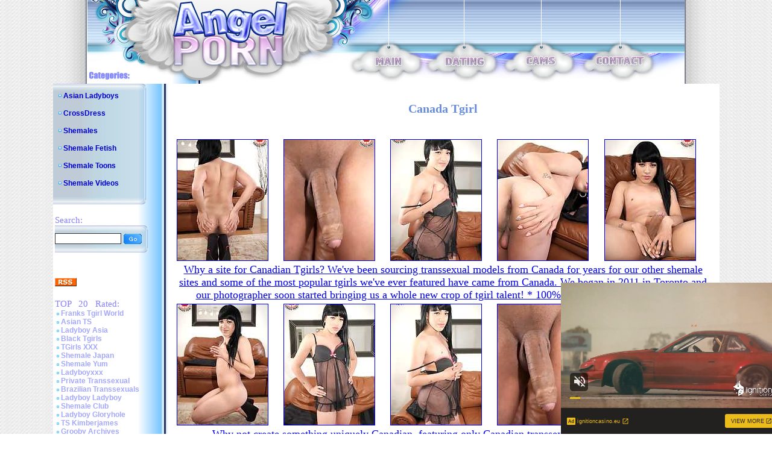

--- FILE ---
content_type: text/xml;charset=UTF-8
request_url: http://s.magsrv.com/splash.php?idzone=5046840&cookieconsent=true
body_size: 4112
content:
<?xml version="1.0" encoding="UTF-8"?>
<VAST version="3.0">
  <Ad id="7898540">
    <InLine>
      <AdSystem>ExoClick</AdSystem>
      <AdTitle/>
      <Impression id="exotr"><![CDATA[http://s.magsrv.com/vregister.php?a=vimp&tracking_event=impression&idzone=5046840&14e291582d1d8cdfe2f1583c6b5b205a=tsVuZ8uHLtt4ctvDjq4c_XHr65eddlTlK8E.[base64].NcDc1WfbprgbZpmuqcpz4a4G23LYGnM.GuBtpimmBynPhrgbgqnz58.WuqxnPhrtYjscz4buHHXPYzHBU.5SvSxW5n34a57GY4Kn3KV2rKaXJWsM0TwNbTEk7ED0q7VlNLkrWGaJ4Gty9p9iV5xeuZeexmOCp9ynPjrcvafYlecXrmXlcrumpiz462G168J3M.fHW7NTIxXnrgblcrumpiz462prJa6cF5qYHoJWI80T_uuBuemZuxqtdpitx6anDPjw1z0wNQSvLyTNuR5.Nb9dc9WfDXU1S45KvS5VNHZXBNLnrsqcpXgbz4a7KY132Kn8.3DnxcZ6d22fPbrw8dOXJzp269unZnpxdd8eNcEk9LlVUE0q9VbFdlWfDXBJPS5VVBNKvBLaxHA2vS4xVNLny10uOuUuUr1QVuLvzVVysSOZsSvOR7Z5qZatzU0mthtmOZqLPhrgbmddcpz4a4G42JW4JXl52HnM.Gty9xqyuCaVeuCRzPhu49dcDbbFbDTktblOffXA20xTTA5SvVNZS05nw1yzVNUwT158NcErUz0sFcy8kzbmfDXW5VWvJM25nw10uPQTSrvOTSsSOLwN59ePbr04.Nc9M1.C9VbFdlWe3jrgbnYprlcpz4a2oK8F3nJpWJHF4G8.nXh549..uVythqyCvBeema_BevCdzN.aquCV7XK5Ww1ZBXgvPTNfgu25U1TBPXBNLm1HNY3rYbZjmaiXtcpz1wST0uVVQTSrsRxrwS2sRwNr0uMVTS1Z8tdVjPLPhrqsZ558NdTVME9a9eE7meupqmCeteViRzPXU1TBPWva5TnrZpmuqcpXtcpz4a7ac.GuCWtymViPPhrlmXdslbqz4a4G6XKp5paoLXF42MJrK8.GuBuSyOuDGaVzPhrckYgjXgqnz4a6mqYJ6123K2II8.2upqmCete1ymqCaXPjrgbYbtcprgqcpXYbXrwncz5cdcDc9M1.GfXWw2vS5RY5VWvS5VZHXnx1wNyuV3TUxL14TuZ8tcDbTEk7ED0q9eE7mfDXTWyvBLa5LXNTgvA3nrprZXgltclrmpwXlYkcz1xOYL2sR2OL8c.GuJzBe1iOxxflnw1xOYL2sR2OL88.GuJzBe1iOxxfpnw1xOYL2sR2OL9c.GuJzBe1iOxxftnw1xOYL2sR2OL98.GuJzBe1iOxxfxnw1xOYL2sR2OL.c.GuJzBe1iOxxfjwz4a2m5V7KmHnM.nLh11swNr1PsNwSvL2sR2OZ8NdTjU0ra7LlVa9rEdjmfDdw4cdbFjVcE0q7sc01OfDdx1sWNVwTSrtOQR58N3LrrgbrpYddgaXqmspacz4a3WI42WGol55qoK4Jpc.Gthtepym2CV5d.aqvOrdIw9VTbuamk1tRwOS1rvwS11L2VMPOZ8dbVlVc0i9rEdji_HPW1ZVXNIvaxHY4vyz1tWVVzSL2sR2OL889dTjU0ra7MDa7U0kkFVUE0ufDdw464G68J3F7KnKV4G8.GuBtiqpytevCdzPtrZspjz12VOUrtMTzwSvZ8ddlTlK7TE88Ery7tLlFjkrWGfHp04a7KnKV2mJ54JXl43LXI87WKYGK4JpddtlkDefHv28.efPvy88evLny5cOPTn2893eDLHHu5z88tdcEjlVbEk.fHv28.efPvy862ppooHGppanJa8.MA-&is_vast=0&should_log=0&cb=e2e_697f0ba17e5e45.45093213]]></Impression>
      <Error><![CDATA[http://s.magsrv.com/vregister.php?a=vview&errorcode=[ERRORCODE]&idzone=5046840&dg=7898540-USA-124258378-0-0-1-0-InLine]]></Error>
      <Creatives>
        <Creative sequence="1" id="124258378">
          <Linear skipoffset="00:00:05">
            <Duration>00:00:00.000</Duration>
            <TrackingEvents>
              <Tracking id="prog_1" event="progress" offset="00:00:10.000"><![CDATA[http://s.magsrv.com/vregister.php?a=vview&should_log=0&cb=e2e_697f0ba17e3719.16798670&tracking_event=progress&progress=00:00:10.000&idzone=5046840&14e291582d1d8cdfe2f1583c6b5b205a=tsVuZ8uHLtt4ctvDjq4c_XHr65eddlTlK8E.[base64].NcDc1WfbprgbZpmuqcpz4a4G23LYGnM.GuBtpimmBynPhrgbgqnz58.WuqxnPhrtYjscz4buHHXPYzHBU.5SvSxW5n34a57GY4Kn3KV2rKaXJWsM0TwNbTEk7ED0q7VlNLkrWGaJ4Gty9p9iV5xeuZeexmOCp9ynPjrcvafYlecXrmXlcrumpiz462G168J3M.fHW7NTIxXnrgblcrumpiz462prJa6cF5qYHoJWI80T_uuBuemZuxqtdpitx6anDPjw1z0wNQSvLyTNuR5.Nb9dc9WfDXU1S45KvS5VNHZXBNLnrsqcpXgbz4a7KY132Kn8.3DnxcZ6d22fPbrw8dOXJzp269unZnpxdd8eNcEk9LlVUE0q9VbFdlWfDXBJPS5VVBNKvBLaxHA2vS4xVNLny10uOuUuUr1QVuLvzVVysSOZsSvOR7Z5qZatzU0mthtmOZqLPhrgbmddcpz4a4G42JW4JXl52HnM.Gu2BtyZdy1yWvPW5TTNS1M25nrgbbYrYaclrcpz764G2mKaYHKV6prKWnM.GuWapqmCevPhrglamelgrmXkmbcz4a63Kq15Jm3M.[base64].fDXU1TBPWu25WxBHn211NUwT1r2uU1QTS58dcDbDdrlNcFTlK7Da9eE7mfLjrgbnpmvwz662G16XKLHKq16XKrI68.OuBuVyu6amJevCdzPlrgbaYknYgelXrwncz4a6a2V4JbXJa5qcF4G89dNbK8Etrktc1OC8rEjmeuJzBe1iOxxfjnw1xOYL2sR2OL8s.GuJzBe1iOxxfnnw1xOYL2sR2OL9M.GuJzBe1iOxxfrnw1xOYL2sR2OL9s.GuJzBe1iOxxfvnw1xOYL2sR2OL.M.GuJzBe1iOxxfznw1xOYL2sR2OL8eGfDXA3XSw67A0vVNZS05nw1usRxssNRLzzVQVwTS58NbDa9TlNsEry781VedW6Rh6qm3c1NJrajgclrXfglrqXsqYecz462rKq5pF7WI7HF.OetqyquaRe1iOxxflnrasqrmkXtYjscX5566nGppW12XKq17WI7HM.G7hw462LGq4JpV3Y5pqc.G7jrYsargmlXacgjz4buXXXU41NK2uzA2u1NJJBVVBNLnw3cOOuBuvCdxeypyleBvPhrgbYqqcrXrwncz7a7bLIG8.Pft588.ffl548eHXz48.PPLt57u8GWOPdtxvtrrgkcqrYknz49.3nzz59.XnW1NNFA41NLU5LXnxg--]]></Tracking>
            </TrackingEvents>
            <VideoClicks>
              <ClickThrough><![CDATA[http://s.magsrv.com/click.php?d=H4sIAAAAAAAAA2VQ247aMBD9Fb_wSORb4viRbotQWUgIIWz7gkJsICIxxgmXRf74OqGilVbj8YzmHJ8ZDwt56FNooT20rW4GZDTAY3dKdS0f5baSrSmOXlO20hXl_TQ0UpRGFq2nD3pAxkUpBuT7yYhkMk9.T.bbdDIXEfULki0hwvDzUiutzu2pacXUh2jG9MfyYrSYBhk05.lPkqUZWj3WF32uLnXT9ADTZHmpxKzj6I9ITNlsEm3gYn8creNVzFRUV0.FTu2ZokogNB4f.UNFX0CjlUuLdbyJj_pHEhw2hf9obgXbJG9vi2._.GLjmGna3q9ZEidpmiXv91aZuTDOr7Geq_j9RuNmNLRuV4gFnBPCMLe52stqqE9GNV5xqi3xEGEeCqmHOLYIU.yHhIXWhzQI3aIRxZ0CtAHtg0XdZQnpy_iLHuwN3G430EOgh4CDwD6vKmk.QZGrXOSg3ZemAjDgENw_QamEvINDW1fg2aMzHwU.RaHLqA85Ysx1dkNC.xfvLHyxg.dsGAVuMGR9R.1GXS1H_9H_GenfeRC66HWO_ZdU49X5vjHX_kvIiXREZF.NrhjbaGpFILGEQqAd4nTHRS7ElstiK0gut8GO_gFvzQOArgIAAA--&cb=e2e_697f0ba17de7c5.35864285]]></ClickThrough>
            </VideoClicks>
            <MediaFiles>
              <MediaFile delivery="progressive" type="video/mp4"><![CDATA[http://u3y8v8u4.aucdn.net/library/954422/d827d4f052fcfb32776e26c12061f9483b5ed6cf.mp4]]></MediaFile>
            </MediaFiles>
            <Icons>
              <Icon>
                <IconClicks>
                  <IconClickThrough>invizibletrck.site</IconClickThrough>
                </IconClicks>
              </Icon>
            </Icons>
          </Linear>
        </Creative>
      </Creatives>
      <Extensions>
        <Extension>
          <TitleCTA>
            <MobileText>View More</MobileText>
            <PCText>View More</PCText>
            <DisplayUrl><![CDATA[ignitioncasino.eu]]></DisplayUrl>
            <Tracking><![CDATA[http://s.magsrv.com/click.php?d=H4sIAAAAAAAAA2VQ247aMBD9Fb_wSORb4viRbotQWUgIIWz7gkJsICIxxgmXRf74OqGilVbj8YzmHJ8ZDwt56FNooT20rW4GZDTAY3dKdS0f5baSrSmOXlO20hXl_TQ0UpRGFq2nD3pAxkUpBuT7yYhkMk9.T.bbdDIXEfULki0hwvDzUiutzu2pacXUh2jG9MfyYrSYBhk05.lPkqUZWj3WF32uLnXT9ADTZHmpxKzj6I9ITNlsEm3gYn8creNVzFRUV0.FTu2ZokogNB4f.UNFX0CjlUuLdbyJj_pHEhw2hf9obgXbJG9vi2._.GLjmGna3q9ZEidpmiXv91aZuTDOr7Geq_j9RuNmNLRuV4gFnBPCMLe52stqqE9GNV5xqi3xEGEeCqmHOLYIU.yHhIXWhzQI3aIRxZ0CtAHtg0XdZQnpy_iLHuwN3G430EOgh4CDwD6vKmk.QZGrXOSg3ZemAjDgENw_QamEvINDW1fg2aMzHwU.RaHLqA85Ysx1dkNC.xfvLHyxg.dsGAVuMGR9R.1GXS1H_9H_GenfeRC66HWO_ZdU49X5vjHX_kvIiXREZF.NrhjbaGpFILGEQqAd4nTHRS7ElstiK0gut8GO_gFvzQOArgIAAA--&cb=e2e_697f0ba17de7c5.35864285]]></Tracking>
          </TitleCTA>
        </Extension>
      </Extensions>
    </InLine>
  </Ad>
</VAST>


--- FILE ---
content_type: application/javascript
request_url: https://a.magsrv.com/iframe.js?idzone=5037350&size=300x250
body_size: 921
content:
(function(exoDynamicParams) {!function(){function e(e){var t={"&":"&amp;","<":"&lt;",">":"&gt;",'"':"&quot;","'":"&#039;"};return e.replace(/[&<>"']/g,(function(e){return t[e]}))}var t=window.location.href,a={};try{a=function(t){var a={};if(-1===t.indexOf("?"))throw"No parameters passed";var n=function(e){for(var t={},a=e.substring(e.indexOf("?")+1).split("&"),n=0;n<a.length;n++)if(a[n]){var o=a[n].split("=");t[decodeURIComponent(o[0])]=decodeURIComponent(o[1])}return t}(t.split("?",2)[1]);return("string"==typeof n.tags||n.tags instanceof String)&&(a.ad_tags=e(n.tags)),("string"==typeof n.el||n.el instanceof String)&&(a.ad_el=e(n.el)),("string"==typeof n.notify||n.notify instanceof String)&&"1"===n.notify&&(a.notify=e(n.notify)),a}(t)}catch(e){console.log(e)}var n=exoDynamicParams.sub,o=exoDynamicParams.sub2,r=exoDynamicParams.sub3,s=[];const i=function(){const e=window.location.search;return e?(/^[?#]/.test(e)?e.slice(1):e).split("&").reduce(((e,t)=>{let[a,n]=t.split("=");return e[a]=n?decodeURIComponent(n.replace(/\+/g," ")):"",e}),{}):{}}();var d=Object.keys(i).filter((function(e){if(e.search("ex_")>=0)return s[e]=i[e],!0})).length,c="";void 0!==a.ad_tags&&(c=a.ad_tags);var m="";void 0!==a.ad_el&&(m=a.ad_el);var u=window.addEventListener?"addEventListener":"attachEvent";(0,window[u])("attachEvent"===u?"onmessage":"message",(function(e){e.data==="show-iframe-"+exoDynamicParams.idzone&&parent.postMessage&&parent.postMessage("show-iframe-"+exoDynamicParams.idzone,"*")}),!1);var f=document.getElementsByTagName("body").item(0),l=document.createElement("ins"),p=0!==exoDynamicParams.publisherAdTypeId?exoDynamicParams.publisherAdTypeId:"";l.className="eas"+exoDynamicParams.networkShortHash+p,l.setAttribute("data-zoneid",exoDynamicParams.idzone),n&&l.setAttribute("data-sub",n),o&&l.setAttribute("data-sub2",o),r&&l.setAttribute("data-sub3",r),c&&l.setAttribute("data-keywords",c),d&&Object.keys(s).forEach((function(e){l.setAttribute("data-"+e,s[e])})),f.appendChild(l);var y={},g=exoDynamicParams.scrInfo+"|";y.scr_info=encodeURIComponent(btoa(g)),m&&(y.el=m),(AdProvider=window.AdProvider||[]).push({serve:y})}();})({"adsSubdomain":"a.magsrv.com","networkShortHash":"6a97888e","scrInfo":"iframe","idzone":5037350,"publisherAdTypeId":2,"sub":"","sub2":"","sub3":""})